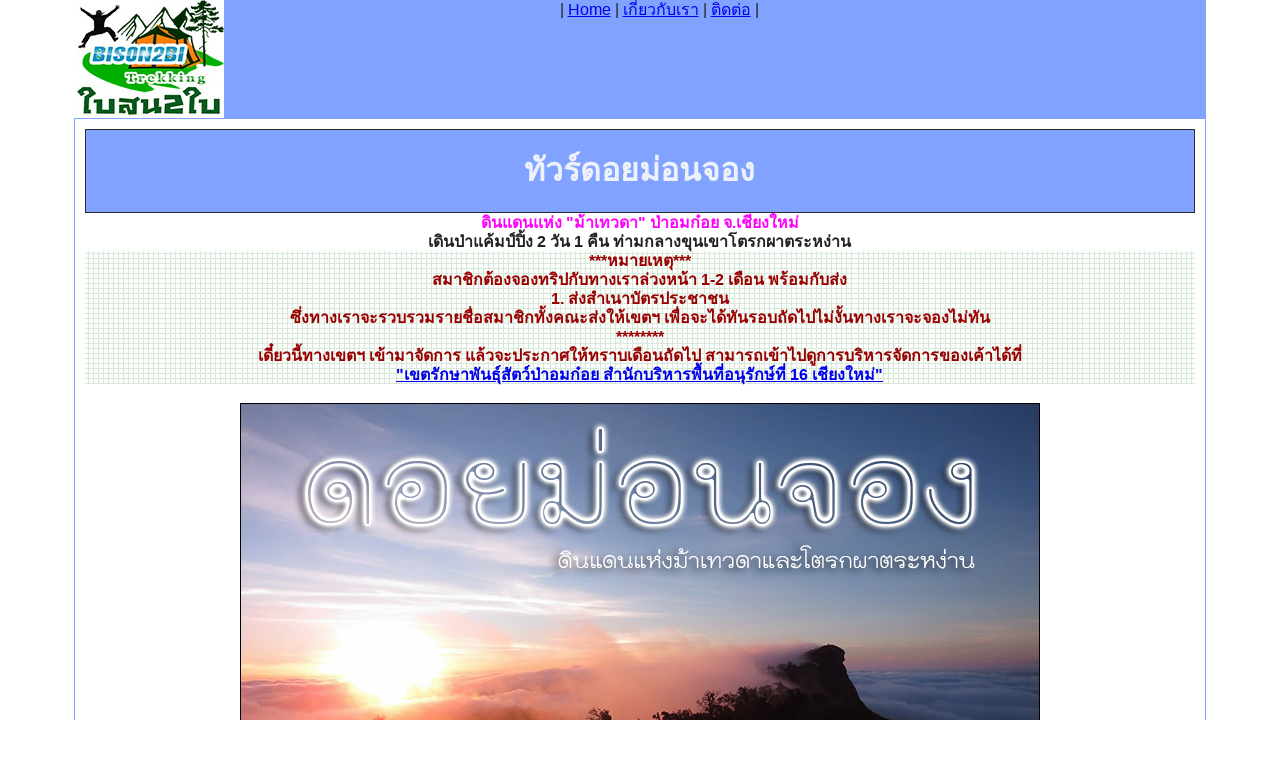

--- FILE ---
content_type: text/html
request_url: http://bison2bi.com/trip/MonJong2d/MonJong2d.htm
body_size: 7571
content:
<!doctype html>
<!--[if lt IE 7]> <html class="ie6 oldie"> <![endif]-->
<!--[if IE 7]>    <html class="ie7 oldie"> <![endif]-->
<!--[if IE 8]>    <html class="ie8 oldie"> <![endif]-->
<!--[if gt IE 8]><!-->
<html class="">
<!--<![endif]-->
<head>
<meta charset="utf-8">
<meta name="viewport" content="width=device-width, initial-scale=1">
<meta name="keywords" content="ดอยม่อนจอง2วัน1คืน, เดินป่าดอยม่อนจอง2วัน1คืน, เที่ยวดอยม่อนจอง2วัน1คืน, 
ทัวร์ดอยม่อนจอง2วัน1คืน, ทริปดอยม่อนจอง2วัน1คืน, โปรแกรมทัวร์ดอยม่อนจอง2วัน1คืน, สนามกอล์ฟช้าง, หัวสิงห์, เลียงผา, กวางผา, 
ม้าเทวดา" />
<meta name="description" content="บริการจัดโปรแกรมทัวร์เดินป่าแค้มป์ปิ้งท่องเที่ยวทริปดอยม่อนจองชมอลังกาลแห่งขุนเขาทุ่งหญ้า
โตรกผาและม้าเทวดาแห่งป่าอมก๋อย อ.อมก๋อย จ.เชียงใหม่ 2 วัน 1 คืน ติดต่อ ใบสน2ใบ 0870701162" />
<title>โปรแกรมทัวร์เดินป่าท่องเที่ยวทริปดอยม่อนจอง 2 วัน 1 คืน</title>
<link rel="shortcut icon" href="/favicon.ico">
<link href="boilerplate.css" rel="stylesheet" type="text/css">
<link href="monjong.css" rel="stylesheet" type="text/css">
<!-- 
To learn more about the conditional comments around the html tags at the top of the file:
paulirish.com/2008/conditional-stylesheets-vs-css-hacks-answer-neither/

Do the following if you're using your customized build of modernizr (http://www.modernizr.com/):
* insert the link to your js here
* remove the link below to the html5shiv
* add the "no-js" class to the html tags at the top
* you can also remove the link to respond.min.js if you included the MQ Polyfill in your modernizr build 
-->
<!--[if lt IE 9]>
<script src="//html5shiv.googlecode.com/svn/trunk/html5.js"></script>
<![endif]-->
<script src="respond.min.js"></script>
<script>
  (function(i,s,o,g,r,a,m){i['GoogleAnalyticsObject']=r;i[r]=i[r]||function(){
  (i[r].q=i[r].q||[]).push(arguments)},i[r].l=1*new Date();a=s.createElement(o),
  m=s.getElementsByTagName(o)[0];a.async=1;a.src=g;m.parentNode.insertBefore(a,m)
  })(window,document,'script','//www.google-analytics.com/analytics.js','ga');

  ga('create', 'UA-62005587-1', 'auto');
  ga('send', 'pageview');

</script>
</head>
<body>
<div class="gridContainer clearfix">
  <div id="head">
<table width="100%" cellspacing="0" cellpadding="0">
<tr>
<td bgcolor="#82A2FF"><img src="../../images/logo_s.jpg" alt="บริการจัดทัวร์เดินป่าแค้มป์ปิ้งท่องเที่ยวทั่วไทยกับใบสน2ใบ"></td>
<td bgcolor="#82A2FF">| <a href="../../index.htm" title="หน้าแรกทัวร์เดินป่าแค้มป์ปิ้งท่องเที่ยวใบสน2ใบ">Home</a> | 
  <a href="../../trip/AboutUs/AboutUs.htm" title="เกี่ยวกับทัวร์เดินป่าแค้มป์ปิ้งท่องเที่ยวใบสน2ใบ">เกี่ยวกับเรา</a> |
   <a href="../../trip/ContactUs/ContactUs.htm" title="ติดต่อเราเพื่อบริการจัดทัวร์เดินป่าท่องเที่ยว">ติดต่อ</a> |</td>
</tr>
</table>
  </div>
  <div id="content">
<table width="100%" border="1" cellpadding="10" bordercolor="#82A2FF">
<tr> 
<td valign="top"> 
    
  <table width="100%" border="0" cellpadding="0" cellspacing="0">
        <tr> 
          <td bgcolor="#82A2FF">
<table width="100%" border="1" cellpadding="0" cellspacing="0">
<tr>
<td bgcolor="#82A2FF"><center><h1><b><font color="#EDF2FA">ทัวร์ดอยม่อนจอง</font></b></h1></center></td>
</tr>
</table>
            </td>
        </tr>
        <tr> 
          <td><div align="center"><font color="#FF00FF"><b>ดินแดนแห่ง &quot;ม้าเทวดา&quot; 
          ป่าอมก๋อย จ.เชียงใหม่ </b></font></div></td>
        </tr>
        <tr> 
          <td><div align="center"><b>เดินป่าแค้มป์ปิ้ง 2 วัน 1 คืน ท่ามกลางขุนเขาโตรกผาตระหง่าน</b></div></td>
        </tr>
        <tr>
          <td height="25" background="../../images/code_bg2.jpg" bgcolor="#CCFFCC">
          
          <div align="center">
          
          <b><font color="#990000"><!--<img src="../../images/arrow.gif">-->***หมายเหตุ***<br>
สมาชิกต้องจองทริปกับทางเราล่วงหน้า 1-2 เดือน พร้อมกับส่ง <br>
1. ส่งสำเนาบัตรประชาชน <br>
          ซึ่งทางเราจะรวบรวมรายชื่อสมาชิกทั้งคณะส่งให้เขตฯ เพื่อจะได้ทันรอบถัดไปไม่งั้นทางเราจะจองไม่ทัน</font></b><br>
          
          <b><font color="#990000">********<br>
 เดี๋ยวนี้ทางเขตฯ เข้ามาจัดการ แล้วจะประกาศให้ทราบเดือนถัดไป สามารถเข้าไปดูการบริหารจัดการของเค้าได้ที่<br>
<a href="https://www.facebook.com/OmkoiWildlifeSanctuary1" target="_blank"> &quot;เขตรักษาพันธุ์สัตว์ป่าอมก๋อย สำนักบริหารพื้นที่อนุรักษ์ที่ 16 เชียงใหม่&quot;</a></font></b><br>
          
          </div>
          
          </td>
        </tr>
      </table>
      
	  <br />
      <center><img src="a001.JPG" alt="ทัวร์เดินป่าแค้มป์ปิ้งท่องเที่ยวดอยม่อนจอง"><br>
<b><i>"ดอยม่อนจอง อมก๋อย จ.เชียงใหม่"</i></b>
</center><br>
      
      
           <font color="#FF00FF"> <b>ดอยม่อนจอง</b></font>      กับบรรยากาศสุดอลังการงานสร้าง ที่ธรรมชาติบรรจงสรรค์สร้างแต่งแต้มความมหึมาแห่งขุนดอยสลับซับซ้อนและทุ่งหญ้าสุดลูกหูลูกตา 
      และเป็นจุดชม <font color="#FF00FF"> <b>พระอาทิตย์ขึ้นและตก</b></font> ที่สวยงาม <font color="#FF00FF"> <b>กุหลาบพันปี</b></font> ช่วยทำให้ความแข็งแกร่งแห่งชะง่อนผาดูอ่อนโยนขึ้นเชียว ส่วนบน 
      <font color="#FF00FF">"<strong>หัวสิงห์</strong>"</font> ตั้งเด่นเอาหัวค้ำฟ้าไว้ ช่างน่าเกรงขามจริงๆ <br>
      

<hr>   

    <img src="../../images/information.jpg" alt="การเดินทางไป ดอยม่อนจอง" /><br />
      <br />
      <table width="100%" border="0" cellspacing="0" cellpadding="0">
        <tr> 
          <td width="63"> </td>
          <td width="209"> </td>
          <td width="624"> </td>
        </tr>
        <tr> 
          <td> </td>
          <td> </td>
          <td> </td>
        </tr>
        <tr bgcolor="#EDF2FA"> 
          <td colspan="3">
<table width="100%" border="1" cellpadding="0" cellspacing="0">
<tr>
<td>&nbsp;<font color="#0033FF"><b>วันเดินทาง</b></font>&nbsp;&nbsp;&nbsp;<font color="#6600CC" size="-1"><b>กรุงเทพฯ – อ.อมก๋อย  จ.เชียงใหม่</b></font></td>
</tr>
</table>
          </td>
        </tr>
        <tr> 
          <td width="63">20.00 น.</td>
          <td colspan="2" valign="top"> 
คณะพร้อมกันที่ <b><a href="https://maps.app.goo.gl/DdFh14a8nnxqBzhv6" title="ลานจอดรถ สถานีรถไฟฟ้า BTS หมอชิต ถนนพลลโยธิน จตุจักร" 
target="_blank">ณ ลานจอดรถ สถานีรถไฟฟ้า BTS หมอชิต ถนนพหลโยธิน จตุจักร </a></b>
            
            โดยทีมงานให้การต้อนรับและอำนวยความสะดวก ออกเดินทางด้วยรถตู้ปรับอากาศ VIP เดินทางสู่
            <b><font color="#FF00FF">อ.อมก๋อย จ.เชียงใหม่ </font></b>พักผ่อนตามอัธยาศัย</td>
          </tr>
        <tr> 
          <td colspan="3">
          
<br>
<center>
<img src="a002.JPG" alt="โปรแกรมทัวร์เดินป่าท่องเที่ยวทริปดอยม่อนจอง อมก๋อย จ.เชียงใหม่ 2 วัน 1 คืน">
<br>
<b><i>"ดอยม่อนจอง อมก๋อย จ.เชียงใหม่"</i></b>
</center>
<hr>
          
          </td>
          </tr>
        <tr bgcolor="#EDF2FA"> 
          <td colspan="3">
<table width="100%" border="1" cellspacing="0" cellpadding="0">
<tr>
<td>&nbsp;<font color="#0033FF"><b>วันแรก</b></font>&nbsp;&nbsp;&nbsp;<font color="#6600CC" size="-1"><b>อ.อมก๋อย – มูเซอ – ดอยม่อนจอง </b></font>&nbsp;&nbsp;&nbsp;<img src="../../images/food01.gif" alt="อาหารทัวร์เดินป่าดอยม่อนจอง">&nbsp;<font color="#0033FF"><b> L/D</b></font>
</td>
</tr>
</table>
          </td>
        </tr>
        <tr> 
          <td> </td>
          <td colspan="2">อรุณสวัสดิ์ยามเช้า <b><font color="#FF00FF">อ.อมก๋อย</font></b> อำเภอเล็กๆ ที่ขึ้นชื่อเรื่อง <b><font color="#FF00FF">&quot;ช้างไถนา&quot;</font></b> 
            ว่ากันไป รับประทานอาหารเช้า (อิสระ) หลังอาหารแวะซื้อเสบียงและสิ่งของจำเป็นเพิ่มเติม 
            แล้วขึ้นรถไปส่งยัง <b><font color="#FF00FF">&quot;หน่วยฯ มูเซอ&quot;</font></b> ลงทะเบียนและติดต่อ
            คนนำทางและลูกหาบ พร้อมกับเปลี่ยนเสื้อผ้าเป็นชุดเดินป่าที่นี่เลย แล้วขึ้นรถ 4x4 ประมาณ 1 ชม. จนสิ้นสุดที่จุดเดินเท้า 
            รับประทานอาหารกลางวัน (1) หลังอาหารออกเดินเท้าขึ้นดอย เป็นการเดินขึ้นเนิน จากนั้นก็พบกับขุนเขาและทุ่งหญ้า 
            พร้อมกับอากาศอันสดชื่นหายเหนื่อย (ระยะทางประมาณ 5 กม.)ใช้เวลาเดินเท้าประมาณ 3 ชม. แล้วแต่ความแข็งแรงของแต่ละคน 
            ระหว่างทางสามารถชมกล้วยไม้ป่าที่จะมีให้เห็นกันปะปลาย เช่น รองเท้านารีอินทนนท์ ถึงจุดตั้งแค้มป์บน
            <font color="#FF00FF"><b>ดอยม่อนจอง</b></font> นำท่านชมพระอาทิตย์ตกดินที่งดงามบนสันดอยกับสายลมหนาวๆ
            ขอบอกว่าหนาวจริงๆ รับประทานอาหารเย็น (2) หลังอาหารพักผ่อนตามอัธยาศัยท่ามกลางอากาศอันหนาวเย็น </td>
          </tr>
        <tr> 
          <td height="20" colspan="3">
          &nbsp; 
          
<br>
<center>
<img src="a003.JPG" alt="โปรแกรมทัวร์เดินป่าท่องเที่ยวทริปดอยม่อนจอง อมก๋อย จ.เชียงใหม่ 2 วัน 1 คืน">
<br>
<b><i>"ดอยม่อนจอง อมก๋อย จ.เชียงใหม่"</i></b>
</center>
<hr>          
          
          </td>
        </tr>
        <tr> 
          <td> </td>
          <td> </td>
          <td> </td>
        </tr>
        <tr bgcolor="#EDF2FA"> 
          <td colspan="3">
<table width="100%" border="1" cellspacing="0" cellpadding="0">
<tr>
<td>
&nbsp;<font color="#0033FF"><b>วันสอง</b></font>&nbsp;&nbsp;&nbsp;<font color="#6600CC" size="-1"><b>ดอยหัวสิงห์  - ดอยม่อนจอง – กรุงเทพฯ	 </b></font>&nbsp;&nbsp;&nbsp;<img src="../../images/food01.gif" alt="อาหารทัวร์เดินป่าดอยม่อนจอง">&nbsp;<font color="#0033FF"><b>B</b></font>
</td>
</tr>
</table>
          </td>
        </tr>
        <tr> 
          <td> </td>
          <td colspan="2" valign="top">อรุณสวัสดิ์ยามเช้ากับอากาศที่หนาวเย็น บางคนไม่อยากลุก ไม่อยากออกจากเต้นท์ ไม่อยากออกจากถุงนอน 
            พลานไม่อยากทำอะไรทั้งนั้นเลย 5555 ชมทะเลหมอกและพระอาทิตย์ขึ้นที่สัน 
            <b><font color="#FF00FF">ดอยหัวสิงห์</font></b> เก็บบรรยากาศจนได้เวลาก็เดินกับมาที่แค้มป์  
            ระหว่างทางก็เก็บบรรยากาศชะง่อนผากันไปเรื่อยๆ ผ่านดง<font color="#FF00FF"> <b>ดอกกุหลาบพันปี</b> 
              </font> รับประทานอาหารเช้า (3) หลังอาหารช่วยกันเก็บแค้มป์ เดินลงจากดอยม่อนจอง (ใช้เวลาเดินลงประมาณ 2 ชม.)
            แล้วนั่งรถ 4x4 กลับหน่วยฯ มูเซอ อาบน้ำเปลี่ยนเสื้อผ้า รับประทานอาหารกลางวัน (อิสระ) ณ 
            <font color="#FF00FF"><b>"หมู่บ้านมูเซอดำ"</b></font> หลังอาหารอำลาอมก๋อย
            รับประทานอาหารเย็น (อิสระ)  หลังอาหารเดินทางกลับถึงกรุงเทพฯ </td>
          </tr>
        <tr> 
          <td height="20" colspan="3">   
          
<br>
<center>
<img src="a004.JPG" alt="โปรแกรมทัวร์เดินป่าท่องเที่ยวทริปดอยม่อนจอง อมก๋อย จ.เชียงใหม่ 2 วัน 1 คืน">
<br>
<b><i>"ดอยม่อนจอง อมก๋อย จ.เชียงใหม่"</i></b>
</center>
<hr>          
          
          </td>
          </tr>
        <tr> 
          <td> </td>
          <td> </td>
          <td> </td>
        </tr>
        <tr bgcolor="#EDF2FA"> 
          <td colspan="3">
<table width="100%" border="1" cellspacing="0" cellpadding="0">
<tr>
<td>&nbsp;<font color="#0033FF"><b>วันสาม</b></font>&nbsp;&nbsp;&nbsp;
</td>
</tr>
</table>
          </td>
        </tr>
        <tr> 
          <td>2.00 น. </td>
          <td colspan="2"> เดินทางถึงกรุงเทพฯ โดยสวัสดิภาพ พร้อมความประทับใจ</td>
          </tr>
        <tr> 
          <td> </td>
          <td> </td>
          <td> </td>
        </tr>
      </table>
      
<br>
<center>
<img src="a005.JPG" alt="โปรแกรมทัวร์เดินป่าท่องเที่ยวทริปดอยม่อนจอง อมก๋อย จ.เชียงใหม่ 2 วัน 1 คืน">
<br>
<b><i>"ดอยม่อนจอง อมก๋อย จ.เชียงใหม่"</i></b>
</center>
<hr>
      
<!--      <table width="100%" border="1">
        <tr>
          <td><iframe width='100%' height='150' frameborder='0' src='https://docs.google.com/spreadsheet/pub?key=0AmH_-2XrdMgudDUzRFE5RXYzWHZsMGtya001ODZscUE&single=true&gid=0&output=html&widget=true'></iframe>
            <h5>
              <strong>** รับจองเป็นหมู่คณะ สามารถกำหนดวันเดินทางได้เอง</strong><br />
              &nbsp;&nbsp;&nbsp; รถตู้ - คณะจองจำนวน (ผู้ใหญ่) 9 ท่าน</h5>
</td>
        </tr>
      </table>-->

<br>
<center>
<img src="a006.JPG" alt="โปรแกรมทัวร์เดินป่าท่องเที่ยวทริปดอยม่อนจอง อมก๋อย จ.เชียงใหม่ 2 วัน 1 คืน">
<br>
<b><i>"ดอยม่อนจอง อมก๋อย จ.เชียงใหม่"</i></b>
</center>
<hr>

<!--      <table width="100%" border="1">
        <tr>
          <td><h2><strong title="รายชื่อลูกค้าที่จองทัวร์ดอยม่อนจอง ดินแดนแห่งม้าเทวดา
              ป่าอมก๋อย จ.เชียงใหม่"><font color="#0066FF">รายชื่อลูกค้าที่จองทัวร์ดอยม่อนจอง</font></strong></h2>
           <iframe width='100%' height='300' frameborder='0' src='https://docs.google.com/spreadsheet/pub?key=0AmH_-2XrdMgudDUzRFE5RXYzWHZsMGtya001ODZscUE&single=true&gid=2&output=html&widget=true'></iframe></td>
        </tr>
      </table>-->

<br>
<center>
<img src="a007.JPG" alt="โปรแกรมทัวร์เดินป่าท่องเที่ยวทริปดอยม่อนจอง อมก๋อย จ.เชียงใหม่ 2 วัน 1 คืน">
<br>
<b><i>"ดอยม่อนจอง อมก๋อย จ.เชียงใหม่"</i></b>
</center>
<hr>

      <table width="100%">
        <tr bgcolor="#EDF2FA"> 
          <td colspan="2"><font color="#0000FF"><strong>ค่าบริการโปรแกรมทัวร์ดอยม่อนจอง</strong></font></td>
        </tr>
        <tr> 
          <td width="50">&nbsp;</td>
          <td>
          

<table border="0" cellpadding="0" width="100%">
<tr>
<td>              
<b><font color="#0033FF">Join Trip Camping ดอยม่อนจอง จ.เชียงใหม่</font></b> <br>
<b><font color="#FF00FF">* <u>ราคานี้คำนวณจากอัตราน้ำมันดีเซลที่ราคาไม่เกิน 30 บาท / ลิตร</u></font></b><br>
<b>ผู้ใหญ่ &gt;&gt; <font color="#990000"> 3,390.- บาท </font></b></td>
</tr>
</table>
<br>
<table border="0" cellpadding="0" width="100%">
<tr>
<td>
<b><font color="#0033FF">Private Trip Camping ดอยม่อนจอง จ.เชียงใหม่</font></b><br>
<b><font color="#FF00FF">* <u>รับส่งฟรีถึงบ้านท่าน (ใน กทม. ชั้นใน ไม่เกิน 1 จุด)</u></font></b><br>
<b>คณะเดินทาง(ผู้ใหญ่) &gt;&gt;  9 ท่าน </b></td>
</tr>
</table>

          
          </td>
        </tr>
        <tr> 
          <td colspan="2">&nbsp;
          
<br>
<center>
<img src="a008.JPG" alt="โปรแกรมทัวร์เดินป่าท่องเที่ยวทริปดอยม่อนจอง อมก๋อย จ.เชียงใหม่ 2 วัน 1 คืน">
<br>
<b><i>"ดอยม่อนจอง อมก๋อย จ.เชียงใหม่"</i></b>
</center>
<hr>
          
          </td>
        </tr>

        <tr bgcolor="#EDF2FA"> 
          <td colspan="2"><b><font color="#0033FF">อัตราค่าบริการนี้รวม</font></b></td>
        </tr>
        <tr> 
          <td>&nbsp;</td>
          <td>-  ค่ารถตู้ปรับอากาศ VIP พร้อมน้ำมันและคนขับ<br>
            -  ค่าที่พัก 1 คืน<br>
            -  ค่าอาหารที่ระบุในรายการ 3 มื้อ <br>
            -  ค่ารถท้องถิ่น <br>
            -  ค่าลูกหาบของส่วนกลาง (แบกเฉพาะเสบียง) <br>
            -  ค่าธรรมเนียมสถานที่ต่างๆ <br>
            -  ค่าเจ้าหน้าที่นำเที่ยวตลอดการเดินทาง <br>
            - ค่าประกันอุบัติเหตุวงเงินประกัน ท่านละ 1,000,000  บาท / ค่ารักษาพยาบาล 500,000 บาท  
            ทั้งนี้ขึ้นอยู่กับเงื่อนไขและข้อตกลงของบริษัทประกันชีวิต   </td>
        </tr>
        <tr>
          <td colspan="2">&nbsp;
          
<br>
<center>
<img src="a009.JPG" alt="โปรแกรมทัวร์เดินป่าท่องเที่ยวทริปดอยม่อนจอง อมก๋อย จ.เชียงใหม่ 2 วัน 1 คืน">
<br>
<b><i>"ดอยม่อนจอง อมก๋อย จ.เชียงใหม่"</i></b>
</center>
<hr>          
          
          </td>
        </tr>
        <tr bgcolor="#EDF2FA">
          <td colspan="2"><b><font color="#0033FF">อัตราค่าบริการนี้ไม่รวม</font></b></td>
        </tr>
        <tr>
          <td>&nbsp;</td>
          <td>-  ค่าใช้จ่ายส่วนตัวนอกเหนือจากที่ระบุในรายการ<br>
          -  ค่าธรรมเนียมเข้าสถานที่ของชาวต่างชาติที่เพิ่มเติมตามการจ่ายจริง</td>
        </tr>
        <tr>
          <td colspan="2">&nbsp;</td>
        </tr>
        <tr bgcolor="#EDF2FA">
          <td colspan="2"><strong><font color="#0033FF">ลักษณะทริปดอยม่อนจอง</font></strong></td>
        </tr>
        <tr>
          <td>&nbsp;</td>
          <td>เป็นการเดินป่า ชมโตรกผาตระหง่านอลังการ และทุ่งหญ้าบนดอยสูง</td>
        </tr>
        <tr>
          <td colspan="2">&nbsp;
          
<br>
<center>
<img src="a010.JPG" alt="โปรแกรมทัวร์เดินป่าท่องเที่ยวทริปดอยม่อนจอง อมก๋อย จ.เชียงใหม่ 2 วัน 1 คืน">
<br>
<b><i>"ดอยม่อนจอง อมก๋อย จ.เชียงใหม่"</i></b>
</center>
<hr>

          </td>
        </tr>
        <tr bgcolor="#EDF2FA"> 
          <td colspan="2"><strong><font color="#0033FF">สิ่งที่ต้องเตรียมไปเดินป่าดอยม่อนจอง</font></strong></td>
        </tr>
        <tr> 
          <td>&nbsp;</td>
          <td>            -  ชุดเดินป่า เสื้อแขนยาว กางเกงขายาว ควรเบาสบาย (ไม่แนะนำให้ใส่กางเกงยีนส์) <br>
            -  รองเท้าเดินป่า (จะเป็นแบบแตะรัดส้นหรือผ้าใบก็ได้ แต่ดอกยางหนาและลึกๆ  สำหรับกันลื่น) <br>
            -  รองเท้าสวมสบาย (ใส่เดินรอบๆ แค้มป์)<br>
<b><font color="#990000">- เต็นท์และถุงนอน  </font></b> (มีให้เช่า)<br>
<b><font color="#FF00FF">- จาน ช้อน แก้วน้ำ ส่วนตัว</font></b><br> 
            -  หมวก, ถุงมือกันหนาว, เสื้อกันหนาว<br>
  <b><font color="#FF00FF">- ไฟฉาย (จำเป็นมาก เพราะข้างบนไม่มีไฟฟ้า)</font></b><br>
            -  ของใช้ส่วนตัว เสื้อผ้า ชุดลำลอง <br>
            -  ยาประจำตัว พลาสเตอร์ยา <br>
            - ทิสชู่เปียกไว้เช็ดตัว<br>
            -  กล้องถ่ายรูป <br>
  <b><font color="#FF00FF">* (เสื้อผ้าชุดใส่กลับกรุงเทพฯ  นำฝากไว้กับรถตู้ได้)</font></b>
			<br>
			<br>
			<table width="100%" border="1" cellspacing="0" cellpadding="0">
			  <tr>
			    <td colspan="2" bgcolor="#EDF2FA"><center>
			      <strong><font color="#0033FF">รายการเช่าอุปกรณ์ <em>(ราคาเช่าไม่รวมค่าแบก)</em></font></strong>
			      </center></td>
			    </tr>
			  <tr>
			    <td bgcolor="#EDF2FA"><center>
			      <strong><em>อุปกรณ์</em></strong>
			      </center></td>
			    <td bgcolor="#EDF2FA"><center>
			      <strong><em>ราคา</em></strong>
			      </center></td>
			    </tr>
			  <tr>
			    <td>เต้นท์  (2 คนนอน)</td>
			    <td align="right">300</td>
			    </tr>
			  <tr>
			    <td bgcolor="#EDF2FA">เต้นท์ &quot;MSR&quot; (2 คนนอน)</td>
			    <td align="right" bgcolor="#EDF2FA">500</td>
			    </tr>
			  <tr>
			    <td>ถุงนอน</td>
			    <td align="right">60</td>
			    </tr>
			  <tr>
			    <td bgcolor="#EDF2FA">แผ่นรองนอน</td>
			    <td align="right" bgcolor="#EDF2FA">100</td>
			    </tr>
			  </table></td>
        </tr>
        <tr> 
          <td colspan="2">&nbsp;
          
<br>
<center>
<img src="a011.JPG" alt="โปรแกรมทัวร์เดินป่าท่องเที่ยวทริปดอยม่อนจอง อมก๋อย จ.เชียงใหม่ 2 วัน 1 คืน">
<br>
<b><i>"ดอยม่อนจอง อมก๋อย จ.เชียงใหม่"</i></b>
</center>
<hr>

          </td>
        </tr>
        <tr bgcolor="#EDF2FA"> 
          <td colspan="2"><strong><font color="#0033FF">สิ่งที่ควรรู้ก่อนไปเที่ยวดอยม่อนจอง</font></strong></td>
        </tr>
        <tr> 
          <td>&nbsp;</td>
          <td>- ยอดดอยอากาศหนาวควรเตรียมชุดกันหนาว ถุงมือ ถุงเท้า หมวกที่ปิดหูได้<br />
            - บนยอดดอยมีแหล่งน้ำเล็กๆ ใช้ดื่มและปรุงอาหารได้<br>
- ควรออกกำลังกายก่อนเดินทาง<br>
- พืชทุกชนิดควรอนุรักษ์ไม่ทำลาย<br>
- ไม่ทิ้งขยะระหว่างทางและที่แค้มป์ <br>
          - ห้องน้ำมีเป็นแบบส้วมซึม</td>
        </tr>
        <tr> 
          <td colspan="2">&nbsp;</td>
        </tr>
        <tr bgcolor="#EDF2FA"> 
          <td colspan="2"><b><font color="#0033FF">เงื่อนไขการจองและสำรองที่นั่ง</font></b></td>
        </tr>
        <tr> 
          <td>&nbsp;</td>
          <td align="left" valign="top"><p>1. วางเงินมัดจำ เพื่อเป็นการสำรองที่นั่ง ท่านละ 2,000 บาท <br>
            <font color="#FF00FF">2. ชำระเงินส่วนที่เหลือเมื่อทำการจองได้แล้ว</font><br>
            3. แจ้งข้อมูลของผู้เดินทาง (เพื่อทำประกันภัยในการเดินทาง) <br>
            - ชื่อ นามสกุล (พร้อมคำนำหน้า)  <br>
            - 
            ชื่อเล่น&nbsp;<br>
            - โทรศัพท์&nbsp;<br>
            - อาหารที่ไม่ทาน หรือแพ้อาหาร<br>
            4. เมื่อชำระเงินเรียบร้อยแล้ว  กรุณาส่งสลิปเข้ามาใน <font color="#FF00FF">Inbox</font> หรือ <font color="#FF00FF">Line</font> พร้อมข้อมูลของผู้เดินทาง โปรแกรมที่จอง และวันที่เดินทาง
            จึงจะถือว่าการจองสมบูรณ์<br>
            5. กรณีจองทริปแล้วไม่สามารถเปลี่ยนแปลงชื่อและรอบจองได้ทุกกรณี<br>
            6. ยกเลิกทริปไม่คืนเงินทุกกรณี<br>
            7. ถ้าจองกับทางเขตฯ ไม่ได้คืนเงินมัดจำเต็มจำนวน            <br>
  <br>
  <b>ชำระเงินโดยโอนเข้าบัญชี<br>
  	<font color="#0033FF">ธนาคารกรุงเทพ สาขาหลักสี่ เลขที่บัญชี 189-4-19605-2  ชื่อบัญชี นายสมปอง สุวรรณมโหสถ </font></b></p>
            <p><b>สอบถามรายละเอียดเพิ่มเติม<br>
            
Tel.     :: &nbsp;<font color="#0033FF">087-070-1162&nbsp;:: ใบสน</font><br>
Facebook ::&nbsp;<font color="#0033FF"><a href="https://www.facebook.com/sompong.suwanmahosot.7" target="_blank">Sompong Suwanmahosot</a>&nbsp;</font><br>
Page     ::&nbsp;<font color="#0033FF"><a href="https://www.facebook.com/tourbison2bi/" target="_blank">ใบสน2ใบ ทัวร์เดินป่าทริปท่องเที่ยว</a>&nbsp;</font><br>
INBOX  ::&nbsp;<font color="#0033FF"><a href="https://m.me/tourbison2bi/" target="_blank">m.me/tourbison2bi</a>&nbsp;</font><br>
LINE ::&nbsp;<font color="#0033FF"><a href="https://line.me/ti/p/zL7x21KiTw/" target="_blank">https://line.me/ti/p/zL7x21KiTw</a>&nbsp;</font><br>
Line ID  ::&nbsp; <font color="#0033FF">bison2bi</font></b><br><br>

  <b><font color="#990000">**  ในบางครั้ง อาจติดต่อไม่ได้ เนื่องจากออกทัวร์ต่างจังหวัดให้ฝากข้อความไว้ที่ Facebook หรือส่งเข้า Line แทนครับ</font></b></p></td>
        </tr>
        <tr> 
          <td colspan="2">&nbsp;
          
<br>
<center>
<img src="a012.JPG" alt="โปรแกรมทัวร์เดินป่าท่องเที่ยวทริปดอยม่อนจอง อมก๋อย จ.เชียงใหม่ 2 วัน 1 คืน">
<br>
<b><i>"ดอยม่อนจอง อมก๋อย จ.เชียงใหม่"</i></b>
</center>
<hr>

          </td>
          </tr>
      </table>

      <table width="100%" border="1" cellpadding="0" cellspacing="0">
        <tr> 
          <td bgcolor="#FFF4FF"><div align="center"><font color="#0099FF"><strong>การท่องเที่ยวเดินป่าอาจมีอุปสรรคต่อการกินอยู่หลับนอน
              ถ้าอุปกรณ์พร้อมบวกกับจิตใจที่จะลุย ธรรมชาติย่อมหยิบยื่นสิ่งที่สวยงามให้ชื่นชม</strong></font></div></td>
        </tr>
      </table>
      <table width="100%" border="1" cellpadding="5" cellspacing="5" bordercolor="#82A2FF">
        <tr>
          <td><div align="center">** หมายเหตุ: โปรแกรมและราคาสามารถเปลี่ยนแปลงได้ตามความเหมาะสมโดยไม่ต้องแจ้งให้ทราบล่วงหน้า โดยถือผลประโยชน์ของลูกค้าเป็นสำคัญ</div></td>
        </tr>
      </table>
</td></tr></table>
  </div>
  <div id="foot">
<table width="100%" border="0" cellspacing="0" cellpadding="0">
      <tr>
        <td bgcolor="#82A2FF"><br>
        
<div align="center"> <font color="#EDF2FA"><b>ติดต่อสอบถามรายละเอียด<br>
:: โทร 087-070-1162 :: 

:: FB. <a href="https://www.facebook.com/sompong.suwanmahosot.7" title="Sompong Suwanmahosot">Sompong Suwanmahosot</a> :: 

:: Page. <a href="https://www.facebook.com/tourbison2bi/" title="ใบสน2ใบ ทัวร์เดินป่าทริปท่องเที่ยว">ใบสน2ใบ ทัวร์เดินป่าทริปท่องเที่ยว</a> :: <br>

:: โปรแกรมทัวร์ต่างๆ <a href="http://www.bison2bi.com/" title="ใบสน2ใบ ทัวร์เดินป่าทริปท่องเที่ยว">www.bison2bi.com</a> ::</b><br> 

Powered by&nbsp; &nbsp;</font> <a href="http://www.bison2bi.com"><i><font color="#000000"> ใบสน2ใบ</font></i></a> </font> </div><br>
          
</td>
      </tr>
    </table>
<font size="-1">บริการจัดโปรแกรมทัวร์เดินป่าท่องเที่ยวทริปดอยม่อนจอง อมก๋อย เชียงใหม่ 2 วัน 1 คืน</font> 
  </div>
</div>
</body>
</html>


--- FILE ---
content_type: text/plain
request_url: https://www.google-analytics.com/j/collect?v=1&_v=j102&a=561813893&t=pageview&_s=1&dl=http%3A%2F%2Fbison2bi.com%2Ftrip%2FMonJong2d%2FMonJong2d.htm&ul=en-us%40posix&dt=%E0%B9%82%E0%B8%9B%E0%B8%A3%E0%B9%81%E0%B8%81%E0%B8%A3%E0%B8%A1%E0%B8%97%E0%B8%B1%E0%B8%A7%E0%B8%A3%E0%B9%8C%E0%B9%80%E0%B8%94%E0%B8%B4%E0%B8%99%E0%B8%9B%E0%B9%88%E0%B8%B2%E0%B8%97%E0%B9%88%E0%B8%AD%E0%B8%87%E0%B9%80%E0%B8%97%E0%B8%B5%E0%B9%88%E0%B8%A2%E0%B8%A7%E0%B8%97%E0%B8%A3%E0%B8%B4%E0%B8%9B%E0%B8%94%E0%B8%AD%E0%B8%A2%E0%B8%A1%E0%B9%88%E0%B8%AD%E0%B8%99%E0%B8%88%E0%B8%AD%E0%B8%87%202%20%E0%B8%A7%E0%B8%B1%E0%B8%99%201%20%E0%B8%84%E0%B8%B7%E0%B8%99&sr=1280x720&vp=1280x720&_u=IEBAAEABAAAAACAAI~&jid=144290201&gjid=1355886066&cid=240839860.1763499109&tid=UA-62005587-1&_gid=1839452790.1763499109&_r=1&_slc=1&z=1672568563
body_size: -284
content:
2,cG-GX28SQD5E9